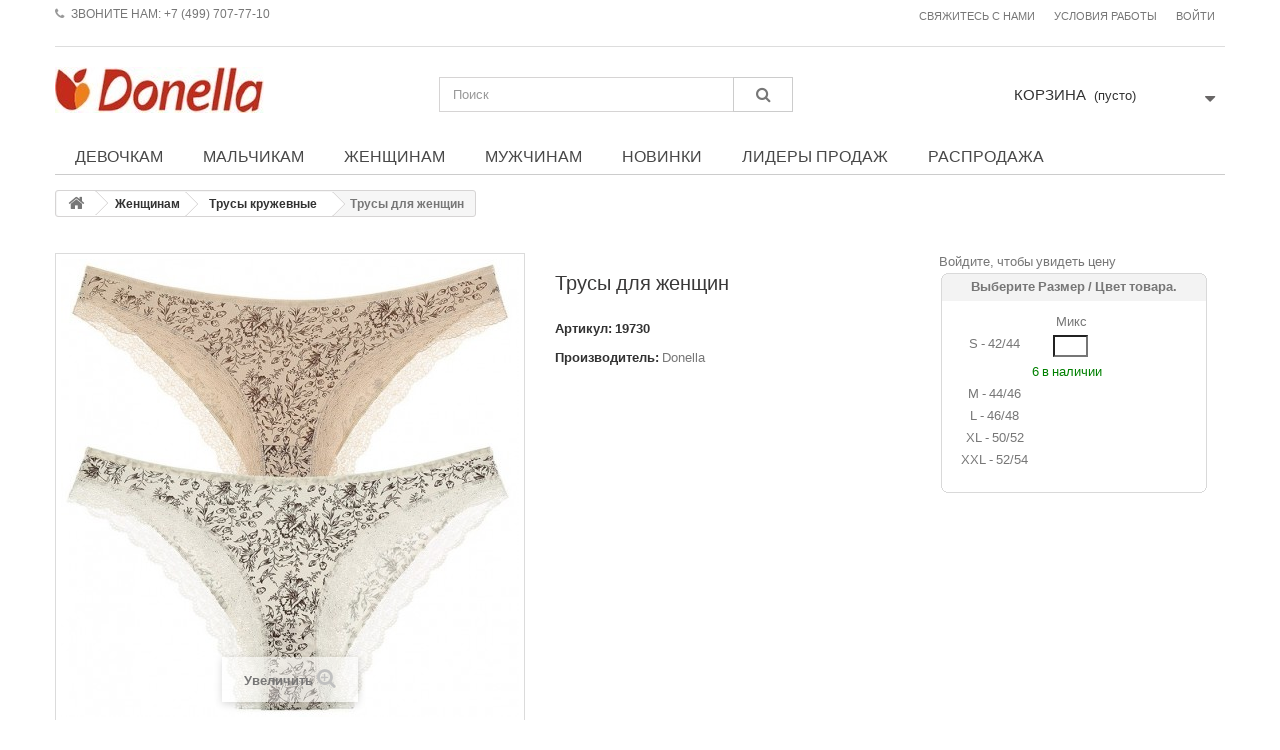

--- FILE ---
content_type: text/html; charset=utf-8
request_url: https://donella.com.ru/3591-trusy-dlya-zhensshin.html
body_size: 9519
content:
<!DOCTYPE HTML> <!--[if lt IE 7]><html class="no-js lt-ie9 lt-ie8 lt-ie7 " lang="ru"><![endif]--> <!--[if IE 7]><html class="no-js lt-ie9 lt-ie8 ie7" lang="ru"><![endif]--> <!--[if IE 8]><html class="no-js lt-ie9 ie8" lang="ru"><![endif]--> <!--[if gt IE 8]><html class="no-js ie9" lang="ru"><![endif]--><html lang="ru"><head><meta charset="utf-8" /><title>Трусы для женщин - Donella Россия</title><meta name="description" content="Купите женские майки оптом недорого! трусы оптом садовод.трусы колготки оптом.мужские женские трусы оптом.оптом носки трусы колготки.купить трусы оптом недорого.трусы оптом иваново.трусы донелла оптом.трусы турция оптом.купить дешевые трусы оптом" /><meta name="keywords" content="оптом носки трусы колготки,трусы женские иваново оптом,большие трусы оптом,опт трусы мужские семейные,трикотаж оптом трусы" /><meta name="generator" content="PrestaShop" /><meta name="robots" content="index,follow" /><meta name="viewport" content="width=device-width, minimum-scale=0.25, maximum-scale=1.6, initial-scale=1.0" /><meta name="apple-mobile-web-app-capable" content="yes" /><link rel="icon" type="image/vnd.microsoft.icon" href="/img/favicon.ico?1741768306" /><link rel="shortcut icon" type="image/x-icon" href="/img/favicon.ico?1741768306" /><link rel="stylesheet" href="/themes/minimal_16_theme/css/global.css" type="text/css" media="all" /><link rel="stylesheet" href="/themes/minimal_16_theme/css/autoload/highdpi.css" type="text/css" media="all" /><link rel="stylesheet" href="/themes/minimal_16_theme/css/autoload/responsive-tables.css" type="text/css" media="all" /><link rel="stylesheet" href="/themes/minimal_16_theme/css/autoload/uniform.default.css" type="text/css" media="all" /><link rel="stylesheet" href="/themes/minimal_16_theme/css/product.css" type="text/css" media="all" /><link rel="stylesheet" href="/themes/minimal_16_theme/css/print.css" type="text/css" media="print" /><link rel="stylesheet" href="/js/jquery/plugins/fancybox/jquery.fancybox.css" type="text/css" media="all" /><link rel="stylesheet" href="/js/jquery/plugins/bxslider/jquery.bxslider.css" type="text/css" media="all" /><link rel="stylesheet" href="/modules/socialsharing/css/socialsharing.css" type="text/css" media="all" /><link rel="stylesheet" href="/themes/minimal_16_theme/css/modules/blockcontact/blockcontact.css" type="text/css" media="all" /><link rel="stylesheet" href="/themes/minimal_16_theme/css/modules/blocksearch/blocksearch.css" type="text/css" media="all" /><link rel="stylesheet" href="/js/jquery/plugins/autocomplete/jquery.autocomplete.css" type="text/css" media="all" /><link rel="stylesheet" href="/themes/minimal_16_theme/css/product_list.css" type="text/css" media="all" /><link rel="stylesheet" href="/themes/minimal_16_theme/css/modules/blockuserinfo/blockuserinfo.css" type="text/css" media="all" /><link rel="stylesheet" href="/modules/themeconfigurator/css/hooks.css" type="text/css" media="all" /><link rel="stylesheet" href="/themes/minimal_16_theme/css/modules/blocktopmenu/css/blocktopmenu.css" type="text/css" media="all" /><link rel="stylesheet" href="/themes/minimal_16_theme/css/modules/blocktopmenu/css/superfish-modified.css" type="text/css" media="all" /><link rel="stylesheet" href="/themes/minimal_16_theme/css/modules/mailalerts/mailalerts.css" type="text/css" media="all" /><link rel="stylesheet" href="/modules/yandexmodule/views/css/main.css" type="text/css" media="all" /><link rel="stylesheet" href="/modules/attributegrid/css/ag.css" type="text/css" media="all" /><link rel="stylesheet" href="/themes/minimal_16_theme/css/modules/blockcart/blockcart.css" type="text/css" media="all" /><meta property="og:type" content="product" /><meta property="og:url" content="https://donella.com.ru/3591-trusy-dlya-zhensshin.html" /><meta property="og:title" content="Трусы для женщин - Donella Россия" /><meta property="og:site_name" content="Donella Россия" /><meta property="og:description" content="Купите женские майки оптом недорого! трусы оптом садовод.трусы колготки оптом.мужские женские трусы оптом.оптом носки трусы колготки.купить трусы оптом недорого.трусы оптом иваново.трусы донелла оптом.трусы турция оптом.купить дешевые трусы оптом" /><meta property="og:image" content="https://donella.com.ru/4207-large_default/trusy-dlya-zhensshin.jpg" /><meta property="product:pretax_price:amount" content="721.5" /><meta property="product:pretax_price:currency" content="RUB" /><meta property="product:price:amount" content="721.5" /><meta property="product:price:currency" content="RUB" /><link rel="alternate" type="application/rss+xml" title="Трусы для женщин - Donella Россия" href="https://donella.com.ru/modules/feeder/rss.php?id_category=33&amp;orderby=reference&amp;orderway=desc" />  
<script type="text/javascript" src="/modules/eicaptcha//views/js/eicaptcha-modules.js"></script> <link rel="stylesheet" href="https://fonts.googleapis.com/css?family=Open+Sans:300,600" type="text/css" media="all" /> <!--[if IE 8]> 
<script src="https://oss.maxcdn.com/libs/html5shiv/3.7.0/html5shiv.js"></script> 
<script src="https://oss.maxcdn.com/libs/respond.js/1.3.0/respond.min.js"></script> <![endif]--></head><body id="product" class="product product-3591 product-trusy-dlya-zhensshin category-33 category-trusy-kruzhevnye hide-left-column hide-right-column lang_ru"><div id="page"><div class="header-container"> <header id="header"><div class="banner"><div class="container"><div class="row"></div></div></div><div class="nav"><div class="container"><div class="row"> <nav>﻿<div class="header_user_info"> <a class="login" href="https://donella.com.ru/my-account" rel="nofollow" title="Войти в учетную запись"> Войти </a></div><div class="header_user_info"><p><a href="http://donella.com.ru/content/2-conditions"> Условия работы</a></p></div><div id="contact-link"> <a href="https://donella.com.ru/contact-us" title="Свяжитесь с нами">Свяжитесь с нами</a></div> <span class="shop-phone"> <i class="icon-phone"></i>Звоните нам: <strong>+7 (499) 707-77-10</strong> </span></nav></div></div></div><div><div class="container"><div class="row"><div id="header_logo"> <a href="http://donella.com.ru/" title="Donella Россия"> <img class="logo img-responsive" src="https://donella.com.ru/img/donella-logo-1610449414.jpg" alt="Donella Россия" width="209" height="46"/> </a></div><div id="search_block_top" class="col-sm-4 clearfix"><form id="searchbox" method="get" action="https://donella.com.ru/search" > <input type="hidden" name="controller" value="search" /> <input type="hidden" name="orderby" value="position" /> <input type="hidden" name="orderway" value="desc" /> <input class="search_query form-control" type="text" id="search_query_top" name="search_query" placeholder="Поиск" value="" /> <button type="submit" name="submit_search" class="btn btn-default button-search"> <span>Поиск</span> </button></form></div><div class="col-sm-4 clearfix header_user_catalog"><div class="shopping_cart"> <a href="https://donella.com.ru/quick-order" title="Просмотр корзины" rel="nofollow"> <b>Корзина</b> <span class="ajax_cart_quantity unvisible">0</span> <span class="ajax_cart_product_txt unvisible">товар</span> <span class="ajax_cart_product_txt_s unvisible">Товары</span> <span class="ajax_cart_total unvisible"> </span> <span class="ajax_cart_no_product">(пусто)</span> </a></div></div><div id="block_top_menu" class="sf-contener clearfix col-lg-12"><div class="cat-title">Категории</div><ul class="sf-menu clearfix menu-content"><li><a href="https://donella.com.ru/16-devochkam" title="Девочкам">Девочкам</a><ul><li><a href="https://donella.com.ru/22-trusy" title="Трусы">Трусы</a></li><li><a href="https://donella.com.ru/35-trusy-podrostkovye" title="Трусы подростковые">Трусы подростковые</a></li><li><a href="https://donella.com.ru/23-trusy-shorty" title="Трусы шорты">Трусы шорты</a></li><li><a href="https://donella.com.ru/20-majki" title="Майки">Майки</a></li><li><a href="https://donella.com.ru/24-topy" title="Топы">Топы</a></li><li><a href="https://donella.com.ru/40-domashnyaya-odezhda" title="Домашняя одежда">Домашняя одежда</a></li><li><a href="https://donella.com.ru/42-komplekty" title="Комплекты">Комплекты</a></li></ul></li><li><a href="https://donella.com.ru/45-malchikam" title="Мальчикам">Мальчикам</a><ul><li><a href="https://donella.com.ru/26-trusy" title="Трусы">Трусы</a></li><li><a href="https://donella.com.ru/27-boksery" title="Боксеры">Боксеры</a></li><li><a href="https://donella.com.ru/21-majki" title="Майки">Майки</a></li><li><a href="https://donella.com.ru/41-komplekty" title="Комплекты">Комплекты</a></li><li><a href="https://donella.com.ru/46-domashnyaya-odezhda" title="Домашняя одежда">Домашняя одежда</a></li></ul></li><li><a href="https://donella.com.ru/15-zhensshinam" title="Женщинам">Женщинам</a><ul><li><a href="https://donella.com.ru/18-trusy-molodezhnye" title="Трусы молодежные">Трусы молодежные</a></li><li><a href="https://donella.com.ru/32-trusy-srednij-bok" title="Трусы средний бок">Трусы средний бок</a></li><li><a href="https://donella.com.ru/25-trusy-vysokij-bok" title="Трусы высокий бок">Трусы высокий бок</a></li><li><a href="https://donella.com.ru/33-trusy-kruzhevnye" title="Трусы кружевные">Трусы кружевные</a></li><li><a href="https://donella.com.ru/30-stringi" title="Стринги">Стринги</a></li><li><a href="https://donella.com.ru/34-majki" title="Майки">Майки</a></li><li><a href="https://donella.com.ru/36-trusy-nedelki" title="Трусы недельки">Трусы недельки</a></li><li><a href="https://donella.com.ru/38-trusy-braziliana" title="Трусы бразилиана">Трусы бразилиана</a></li><li><a href="https://donella.com.ru/39-trusy-shorty" title="Трусы шорты">Трусы шорты</a></li><li><a href="https://donella.com.ru/5556-domashnyaya-odezhda" title="Домашняя одежда">Домашняя одежда</a></li><li><a href="https://donella.com.ru/5562-noski" title="Носки">Носки</a></li></ul></li><li><a href="https://donella.com.ru/29-muzhchinam" title="Мужчинам">Мужчинам</a></li><li><a href="http://donella.com.ru/new-products" title="Новинки">Новинки</a></li><li><a href="http://donella.com.ru/best-sales" title="Лидеры продаж">Лидеры продаж</a></li><li><a href="http://donella.com.ru/prices-drop" title="Распродажа">Распродажа</a></li></ul></div></div></div></div> </header></div><div class="columns-container"><div id="columns" class="container"><div class="breadcrumb clearfix"> <a class="home" href="http://donella.com.ru/" title="На главную"><i class="icon-home"></i></a> <span class="navigation-pipe" >&gt;</span> <a href="https://donella.com.ru/15-zhensshinam" title="Женщинам" data-gg="">Женщинам</a><span class="navigation-pipe">></span><a href="https://donella.com.ru/33-trusy-kruzhevnye" title="Трусы кружевные" data-gg="">Трусы кружевные</a><span class="navigation-pipe">></span>Трусы для женщин</div><div class="row"><div id="top_column" class="center_column col-xs-12 col-sm-12"></div></div><div class="row"><div id="center_column" class="center_column col-xs-12 col-sm-12"><div class="primary_block row" itemscope itemtype="http://schema.org/Product"><div class="container"><div class="top-hr"></div></div><div class="pb-left-column col-xs-12 col-sm-4 col-md-5"><div id="image-block" class="clearfix"> <span class="discount">Цена снижена!</span> <span id="view_full_size"> <img id="bigpic" itemprop="image" src="https://donella.com.ru/4207-large_default/trusy-dlya-zhensshin.jpg" title="Трусы для женщин" alt="Трусы для женщин" width="458" height="458"/> <span class="span_link no-print">Увеличить</span> </span></div><div id="views_block" class="clearfix hidden"><div id="thumbs_list"><ul id="thumbs_list_frame"><li id="thumbnail_4207" class="last"> <a href="https://donella.com.ru/4207-thickbox_default/trusy-dlya-zhensshin.jpg" data-fancybox-group="other-views" class="fancybox shown" title="Трусы для женщин"> <img class="img-responsive" id="thumb_4207" src="https://donella.com.ru/4207-cart_default/trusy-dlya-zhensshin.jpg" alt="Трусы для женщин" title="Трусы для женщин" height="80" width="80" itemprop="image" /> </a></li></ul></div></div></div><div class="pb-center-column col-xs-12 col-sm-4"><h1 itemprop="name">Трусы для женщин</h1><p id="product_reference"> <label>Артикул: </label> <span class="editable" itemprop="sku"></span></p><p id="manufacturer" > <label>Производитель: </label> <a href="https://donella.com.ru/manufacturers/2_donella"> Donella </a></p><p id="availability_statut" style="display: none;"> <span id="availability_value"></span></p><p class="warning_inline" id="last_quantities" style="display: none" >Внимание: ограниченное количество товара в наличии!</p><p id="availability_date" style="display: none;"> <span id="availability_date_label">Будет доступен:</span> <span id="availability_date_value"></span></p><div id="oosHook" style="display: none;"><p class="form-group"> <input type="text" id="oos_customer_email" name="customer_email" size="20" value="укажите@ваш.адрес" class="mailalerts_oos_email form-control" /></p> <a href="#" title="Сообщите мне, когда товар появится в продаже" id="mailalert_link" rel="nofollow">Сообщите мне, когда товар появится в продаже</a> <span id="oos_customer_email_result" style="display:none; display: block;"></span></div><div class="addthis_sharing_toolbox"></div>  </div><div class="pb-right-column col-xs-12 col-sm-4 col-md-3"> Войдите, чтобы увидеть цену<div id="ag_container" >  <form name="ag_grid"><table width="100%" border="0"><tr><td align="left" valign="top" width="100%"><div id="ag_box"> <b class="xtop"><b class="xb1"></b><b class="xb2 xbtop"></b><b class="xb3 xbtop"></b><b class="xb4 xbtop"></b></b><div class="ag_header"> Выберите &#1056;&#1072;&#1079;&#1084;&#1077;&#1088; / &#1062;&#1074;&#1077;&#1090; товара.</div><div class="ag_content"><table cellpadding="6" cellpadding="6" border="0"><tr><td colspan="2"></td><td align="center" > &nbsp;<b>&#1052;&#1080;&#1082;&#1089;</b></td></tr><tr><td align="left"></td><td align="left" > &nbsp;<b>S - 42/44</b></td><td align="center" valign="center" nowrap><div id="ag_421_420_container" class="ag_attribute_container"><input onkeyup="ag_oos_check(this,421,420,$('#ag_additional').val())" type="text" name="ag_421_420" id="ag_421_420" class="ag_attribute_selected ag_attribute_selected_text" /></div><div id="price_change_421_420" class="ag_price_change"></div><div id="ag_in_stock_421_420" class="ag_in_stock"></div></td></tr><tr><td align="left"></td><td align="left" > &nbsp;<b>M - 44/46</b></td><td align="center" valign="center" nowrap><div id="ag_421_431_container" class="ag_attribute_container"><input onkeyup="ag_oos_check(this,421,431,$('#ag_additional').val())" type="text" name="ag_421_431" id="ag_421_431" class="ag_attribute_selected ag_attribute_selected_text" /></div><div id="price_change_421_431" class="ag_price_change"></div><div id="ag_in_stock_421_431" class="ag_in_stock"></div></td></tr><tr><td align="left"></td><td align="left" > &nbsp;<b>L - 46/48</b></td><td align="center" valign="center" nowrap><div id="ag_421_438_container" class="ag_attribute_container"><input onkeyup="ag_oos_check(this,421,438,$('#ag_additional').val())" type="text" name="ag_421_438" id="ag_421_438" class="ag_attribute_selected ag_attribute_selected_text" /></div><div id="price_change_421_438" class="ag_price_change"></div><div id="ag_in_stock_421_438" class="ag_in_stock"></div></td></tr><tr><td align="left"></td><td align="left" > &nbsp;<b>XL - 50/52</b></td><td align="center" valign="center" nowrap><div id="ag_421_444_container" class="ag_attribute_container"><input onkeyup="ag_oos_check(this,421,444,$('#ag_additional').val())" type="text" name="ag_421_444" id="ag_421_444" class="ag_attribute_selected ag_attribute_selected_text" /></div><div id="price_change_421_444" class="ag_price_change"></div><div id="ag_in_stock_421_444" class="ag_in_stock"></div></td></tr><tr><td align="left"></td><td align="left" > &nbsp;<b>XXL - 52/54</b></td><td align="center" valign="center" nowrap><div id="ag_421_451_container" class="ag_attribute_container"><input onkeyup="ag_oos_check(this,421,451,$('#ag_additional').val())" type="text" name="ag_421_451" id="ag_421_451" class="ag_attribute_selected ag_attribute_selected_text" /></div><div id="price_change_421_451" class="ag_price_change"></div><div id="ag_in_stock_421_451" class="ag_in_stock"></div></td></tr><tr><td align="center" colspan="3">  <table><tr><td align="center" colspan="2"> <img id="ag_loading" style="display:none" src="/modules/attributegrid//img/loading.gif" alt="Пожалуйста, подождите" title="Пожалуйста, подождите" /></td></tr><tr><td align="center"></td><td align="center"><div class="box-info-product no-print"> <button id="ag_bottom_add_to_cart" style="display: none;" type="button" name="Submit" class="exclusive" onclick="ag_add_to_cart()"> <span>В корзину</span> </button></div></td></tr></table></td></tr></table></div> <b class="xbottom"><b class="xb4 xbbot"></b><b class="xb3 xbbot"></b><b class="xb2 xbbot"></b><b class="xb1"></b></b></div></td></tr></table></form></div>  </div><div style="visibility: hidden"><form id="buy_block" action="https://donella.com.ru/cart" method="post"><p class="hidden"> <input type="hidden" name="token" value="97299b55fc5479a4a8e98361610e9528" /> <input type="hidden" name="id_product" value="3591" id="product_page_product_id" /> <input type="hidden" name="add" value="1" /> <input type="hidden" name="id_product_attribute" id="idCombination" value="" /></p><div class="box-info-product"><div class="content_prices clearfix"> Войдите, чтобы увидеть цену<div class="clear"></div></div><div class="product_attributes clearfix"><p id="minimal_quantity_wanted_p" style="display: none;"> Данный товар отпускается индивидуально. Вы должны выбрать <b id="minimal_quantity_label">1</b> Количество этого товара</p><div id="attributes"><div class="clearfix"></div><fieldset class="attribute_fieldset"> <label class="attribute_label" >Цвет :&nbsp;</label><div class="attribute_list"><ul><li> <input type="radio" class="attribute_radio" name="group_8" value="421" checked="checked" /> <span>Микс</span></li></ul></div></fieldset><fieldset class="attribute_fieldset"> <label class="attribute_label" >Размер :&nbsp;</label><div class="attribute_list"><ul><li> <input type="radio" class="attribute_radio" name="group_9" value="420" checked="checked" /> <span>S - 42/44</span></li></ul></div></fieldset></div></div><div class="box-cart-bottom"><div class="unvisible"><p id="add_to_cart" class="buttons_bottom_block no-print"> <button type="submit" name="Submit" class="exclusive"> <span>В корзину</span> </button></div> <strong></strong></div></div></form></div></div> <section class="page-product-box"><table class="table-data-sheet"><tr class="odd"><td>СОСТАВ</td><td>95% ХЛОПОК 5% ЭЛАСТАН</td></tr><tr class="even"><td>УПАКОВКА</td><td>ЦЕНА УКАЗАНА ЗА УПАКОВКУ, 10 ШТ. В УПАКОВКЕ</td></tr></table> </section> <section class="page-product-box"> </section></div></div></div></div><div class="footer-container"><footer id="footer" class="container"><div class="row"><hr style="border-top:1px solid;" /><p style="text-align:center;"><a href="http://donella.com.ru/contact-us"><br />СВЯЖИТЕСЬ С НАМИ</a>&nbsp; &nbsp; &nbsp;<a href="http://donella.com.ru/content/2-conditions">УСЛОВИЯ РАБОТЫ</a>&nbsp; &nbsp; &nbsp;<a href="http://donella.com.ru/content/4-about-us">О КОМПАНИИ</a>&nbsp; &nbsp; &nbsp;<a href="http://donella.com.ru/content/5-tablica-razmerov">ТАБЛИЦА РАЗМЕРОВ</a>&nbsp; &nbsp; &nbsp;<a href="http://donella.com.ru/sitemap">КАРТА САЙТА<br /></a>D.DONELLA@MAIL.RU&nbsp; &nbsp; &nbsp;+7 499 707 77 10&nbsp; &nbsp; WHATSAPP&amp;TELEGRAM +7 977 497 47 01 Г. МОСКВА, 1-Й ГРАЙВОРОНОВСКИЙ ПРОЕЗД, Д.20 С.35&nbsp; &nbsp; &nbsp;<a href="http://donella.com.ru/sitemap">Р</a>ЕЖИМ РАБОТЫ ПН-ПТ&nbsp;09:00-18:00<br />2015-2023 DONELLA РОССИЯ. ВСЕ ПРАВА ЗАЩИЩЕНЫ, ЛЮБОЕ КОПИРОВАНИЕ И ПОСПРОИЗВЕДЕНИЕ БЕЗ РАЗРЕШЕНИЯ ЗАПРЕЩЕНО.</p></footer></div></div><div>    <noscript><div><img src="https://mc.yandex.ru/watch/48564644" style="position:absolute; left:-9999px;" alt="" /></div></noscript>   </div>
<script type="text/javascript">/* <![CDATA[ */;var CUSTOMIZE_TEXTFIELD=1;var FancyboxI18nClose='Закрыть';var FancyboxI18nNext='Вперед';var FancyboxI18nPrev='Назад';var PS_CATALOG_MODE=true;var ajax_allowed=true;var ajaxsearch=true;var allowBuyWhenOutOfStock=false;var attribute_anchor_separator='-';var attributesCombinations=[{"id_attribute":"421","id_attribute_group":"8","attribute":"miks","group":"cvet"},{"id_attribute":"420","id_attribute_group":"9","attribute":"s_42_44","group":"razmer"},{"id_attribute":"431","id_attribute_group":"9","attribute":"m_44_46","group":"razmer"},{"id_attribute":"438","id_attribute_group":"9","attribute":"l_46_48","group":"razmer"},{"id_attribute":"444","id_attribute_group":"9","attribute":"xl_50_52","group":"razmer"},{"id_attribute":"451","id_attribute_group":"9","attribute":"xxl_52_54","group":"razmer"}];var availableLaterValue='';var availableNowValue='';var baseDir='https://donella.com.ru/';var baseUri='https://donella.com.ru/';var blocksearch_type='top';var combinationImages={"13666":[{"id_image":"4207","id_product_attribute":"13666","legend":"\u0422\u0440\u0443\u0441\u044b \u0434\u043b\u044f \u0436\u0435\u043d\u0449\u0438\u043d"}],"13668":[{"id_image":"4207","id_product_attribute":"13668","legend":"\u0422\u0440\u0443\u0441\u044b \u0434\u043b\u044f \u0436\u0435\u043d\u0449\u0438\u043d"}],"13670":[{"id_image":"4207","id_product_attribute":"13670","legend":"\u0422\u0440\u0443\u0441\u044b \u0434\u043b\u044f \u0436\u0435\u043d\u0449\u0438\u043d"}],"13667":[{"id_image":"4207","id_product_attribute":"13667","legend":"\u0422\u0440\u0443\u0441\u044b \u0434\u043b\u044f \u0436\u0435\u043d\u0449\u0438\u043d"}],"13669":[{"id_image":"4207","id_product_attribute":"13669","legend":"\u0422\u0440\u0443\u0441\u044b \u0434\u043b\u044f \u0436\u0435\u043d\u0449\u0438\u043d"}]};var combinations={"13667":{"attributes_values":{"8":"\u041c\u0438\u043a\u0441","9":"M - 44\/46"},"attributes":[421,431],"price":1160,"specific_price":{"id_specific_price":"163","id_specific_price_rule":"0","id_cart":"0","id_product":"3591","id_shop":"0","id_shop_group":"0","id_currency":"0","id_country":"0","id_group":"0","id_customer":"0","id_product_attribute":"0","price":"-1.000000","from_quantity":"1","reduction":"0.350000","reduction_tax":"1","reduction_type":"percentage","from":"0000-00-00 00:00:00","to":"0000-00-00 00:00:00","score":"32"},"ecotax":0,"weight":0,"quantity":0,"reference":"19730","unit_impact":0,"minimal_quantity":"1","available_date":"2023-09-01","date_formatted":"2023-09-01","id_image":4207,"list":"'421','431'"},"13666":{"attributes_values":{"8":"\u041c\u0438\u043a\u0441","9":"S - 42\/44"},"attributes":[421,420],"price":1110,"specific_price":{"id_specific_price":"163","id_specific_price_rule":"0","id_cart":"0","id_product":"3591","id_shop":"0","id_shop_group":"0","id_currency":"0","id_country":"0","id_group":"0","id_customer":"0","id_product_attribute":"0","price":"-1.000000","from_quantity":"1","reduction":"0.350000","reduction_tax":"1","reduction_type":"percentage","from":"0000-00-00 00:00:00","to":"0000-00-00 00:00:00","score":"32"},"ecotax":0,"weight":0,"quantity":6,"reference":"19730","unit_impact":0,"minimal_quantity":"1","available_date":"2023-09-01","date_formatted":"2023-09-01","id_image":4207,"list":"'421','420'"},"13670":{"attributes_values":{"8":"\u041c\u0438\u043a\u0441","9":"XXL - 52\/54"},"attributes":[421,451],"price":1310,"specific_price":{"id_specific_price":"163","id_specific_price_rule":"0","id_cart":"0","id_product":"3591","id_shop":"0","id_shop_group":"0","id_currency":"0","id_country":"0","id_group":"0","id_customer":"0","id_product_attribute":"0","price":"-1.000000","from_quantity":"1","reduction":"0.350000","reduction_tax":"1","reduction_type":"percentage","from":"0000-00-00 00:00:00","to":"0000-00-00 00:00:00","score":"32"},"ecotax":0,"weight":0,"quantity":0,"reference":"19730","unit_impact":0,"minimal_quantity":"1","available_date":"2023-09-01","date_formatted":"2023-09-01","id_image":4207,"list":"'421','451'"},"13669":{"attributes_values":{"8":"\u041c\u0438\u043a\u0441","9":"XL - 50\/52"},"attributes":[421,444],"price":1260,"specific_price":{"id_specific_price":"163","id_specific_price_rule":"0","id_cart":"0","id_product":"3591","id_shop":"0","id_shop_group":"0","id_currency":"0","id_country":"0","id_group":"0","id_customer":"0","id_product_attribute":"0","price":"-1.000000","from_quantity":"1","reduction":"0.350000","reduction_tax":"1","reduction_type":"percentage","from":"0000-00-00 00:00:00","to":"0000-00-00 00:00:00","score":"32"},"ecotax":0,"weight":0,"quantity":0,"reference":"19730","unit_impact":0,"minimal_quantity":"1","available_date":"2023-09-01","date_formatted":"2023-09-01","id_image":4207,"list":"'421','444'"},"13668":{"attributes_values":{"8":"\u041c\u0438\u043a\u0441","9":"L - 46\/48"},"attributes":[421,438],"price":1210,"specific_price":{"id_specific_price":"163","id_specific_price_rule":"0","id_cart":"0","id_product":"3591","id_shop":"0","id_shop_group":"0","id_currency":"0","id_country":"0","id_group":"0","id_customer":"0","id_product_attribute":"0","price":"-1.000000","from_quantity":"1","reduction":"0.350000","reduction_tax":"1","reduction_type":"percentage","from":"0000-00-00 00:00:00","to":"0000-00-00 00:00:00","score":"32"},"ecotax":0,"weight":0,"quantity":0,"reference":"19730","unit_impact":0,"minimal_quantity":"1","available_date":"2023-09-01","date_formatted":"2023-09-01","id_image":4207,"list":"'421','438'"}};var combinationsFromController={"13667":{"attributes_values":{"8":"\u041c\u0438\u043a\u0441","9":"M - 44\/46"},"attributes":[421,431],"price":1160,"specific_price":{"id_specific_price":"163","id_specific_price_rule":"0","id_cart":"0","id_product":"3591","id_shop":"0","id_shop_group":"0","id_currency":"0","id_country":"0","id_group":"0","id_customer":"0","id_product_attribute":"0","price":"-1.000000","from_quantity":"1","reduction":"0.350000","reduction_tax":"1","reduction_type":"percentage","from":"0000-00-00 00:00:00","to":"0000-00-00 00:00:00","score":"32"},"ecotax":0,"weight":0,"quantity":0,"reference":"19730","unit_impact":0,"minimal_quantity":"1","available_date":"2023-09-01","date_formatted":"2023-09-01","id_image":4207,"list":"'421','431'"},"13666":{"attributes_values":{"8":"\u041c\u0438\u043a\u0441","9":"S - 42\/44"},"attributes":[421,420],"price":1110,"specific_price":{"id_specific_price":"163","id_specific_price_rule":"0","id_cart":"0","id_product":"3591","id_shop":"0","id_shop_group":"0","id_currency":"0","id_country":"0","id_group":"0","id_customer":"0","id_product_attribute":"0","price":"-1.000000","from_quantity":"1","reduction":"0.350000","reduction_tax":"1","reduction_type":"percentage","from":"0000-00-00 00:00:00","to":"0000-00-00 00:00:00","score":"32"},"ecotax":0,"weight":0,"quantity":6,"reference":"19730","unit_impact":0,"minimal_quantity":"1","available_date":"2023-09-01","date_formatted":"2023-09-01","id_image":4207,"list":"'421','420'"},"13670":{"attributes_values":{"8":"\u041c\u0438\u043a\u0441","9":"XXL - 52\/54"},"attributes":[421,451],"price":1310,"specific_price":{"id_specific_price":"163","id_specific_price_rule":"0","id_cart":"0","id_product":"3591","id_shop":"0","id_shop_group":"0","id_currency":"0","id_country":"0","id_group":"0","id_customer":"0","id_product_attribute":"0","price":"-1.000000","from_quantity":"1","reduction":"0.350000","reduction_tax":"1","reduction_type":"percentage","from":"0000-00-00 00:00:00","to":"0000-00-00 00:00:00","score":"32"},"ecotax":0,"weight":0,"quantity":0,"reference":"19730","unit_impact":0,"minimal_quantity":"1","available_date":"2023-09-01","date_formatted":"2023-09-01","id_image":4207,"list":"'421','451'"},"13669":{"attributes_values":{"8":"\u041c\u0438\u043a\u0441","9":"XL - 50\/52"},"attributes":[421,444],"price":1260,"specific_price":{"id_specific_price":"163","id_specific_price_rule":"0","id_cart":"0","id_product":"3591","id_shop":"0","id_shop_group":"0","id_currency":"0","id_country":"0","id_group":"0","id_customer":"0","id_product_attribute":"0","price":"-1.000000","from_quantity":"1","reduction":"0.350000","reduction_tax":"1","reduction_type":"percentage","from":"0000-00-00 00:00:00","to":"0000-00-00 00:00:00","score":"32"},"ecotax":0,"weight":0,"quantity":0,"reference":"19730","unit_impact":0,"minimal_quantity":"1","available_date":"2023-09-01","date_formatted":"2023-09-01","id_image":4207,"list":"'421','444'"},"13668":{"attributes_values":{"8":"\u041c\u0438\u043a\u0441","9":"L - 46\/48"},"attributes":[421,438],"price":1210,"specific_price":{"id_specific_price":"163","id_specific_price_rule":"0","id_cart":"0","id_product":"3591","id_shop":"0","id_shop_group":"0","id_currency":"0","id_country":"0","id_group":"0","id_customer":"0","id_product_attribute":"0","price":"-1.000000","from_quantity":"1","reduction":"0.350000","reduction_tax":"1","reduction_type":"percentage","from":"0000-00-00 00:00:00","to":"0000-00-00 00:00:00","score":"32"},"ecotax":0,"weight":0,"quantity":0,"reference":"19730","unit_impact":0,"minimal_quantity":"1","available_date":"2023-09-01","date_formatted":"2023-09-01","id_image":4207,"list":"'421','438'"}};var contentOnly=false;var currencyBlank=1;var currencyFormat=2;var currencyRate=1;var currencySign='₽';var currentDate='2026-01-19 12:47:20';var customizationFields=false;var customizationIdMessage='Модификация №';var default_eco_tax=0;var delete_txt='Удалить';var displayDiscountPrice='1';var displayPrice=0;var doesntExist='Данная модификация отсутствует. Пожалуйста, выберите другую.';var doesntExistNoMore='Скоро в продаже';var doesntExistNoMoreBut='с такими свойствами. Выберите товар с другими свойствами.';var ecotaxTax_rate=0;var fieldRequired='Пожалуйста заполните все требуемые поля, затем сохраните модификацию.';var freeProductTranslation='Бесплатно!';var freeShippingTranslation='Бесплатная доставка!';var group_reduction=0;var idDefaultImage=4207;var id_lang=1;var id_product=3591;var img_dir='https://donella.com.ru/themes/minimal_16_theme/img/';var img_prod_dir='https://donella.com.ru/img/p/';var img_ps_dir='https://donella.com.ru/img/';var instantsearch=true;var isGuest=0;var isLogged=0;var jqZoomEnabled=false;var mailalerts_already='У Вас уже есть оповещение для этого товара';var mailalerts_invalid='Ваш адрес электронной почты недействителен';var mailalerts_placeholder='укажите@ваш.адрес';var mailalerts_registered='Запрос на уведомление сохранен';var mailalerts_url_add='https://donella.com.ru/module/mailalerts/actions?process=add';var mailalerts_url_check='https://donella.com.ru/module/mailalerts/actions?process=check';var maxQuantityToAllowDisplayOfLastQuantityMessage=0;var minimalQuantity=1;var noTaxForThisProduct=true;var oosHookJsCodeFunctions=[];var page_name='product';var priceDisplayMethod=0;var priceDisplayPrecision=0;var productAvailableForOrder=true;var productBasePriceTaxExcl=1110;var productBasePriceTaxExcluded=0;var productBasePriceTaxIncl=1110;var productHasAttributes=true;var productPrice=721.5;var productPriceTaxExcluded=0;var productPriceWithoutReduction=1110;var productReference='19730';var productShowPrice=false;var productUnitPriceRatio=0;var product_specific_price={"id_specific_price":"163","id_specific_price_rule":"0","id_cart":"0","id_product":"3591","id_shop":"0","id_shop_group":"0","id_currency":"0","id_country":"0","id_group":"0","id_customer":"0","id_product_attribute":"0","price":"-1.000000","from_quantity":"1","reduction":"0.350000","reduction_tax":"1","reduction_type":"percentage","from":"0000-00-00 00:00:00","to":"0000-00-00 00:00:00","score":"32"};var quantitiesDisplayAllowed=true;var quantityAvailable=6;var quickView=false;var reduction_percent=35;var reduction_price=0;var removingLinkText='удалить товар из корзины';var roundMode=0;var search_url='https://donella.com.ru/search';var sharing_img='https://donella.com.ru/4207/trusy-dlya-zhensshin.jpg';var sharing_name='Трусы для женщин';var sharing_url='https://donella.com.ru/3591-trusy-dlya-zhensshin.html';var specific_currency=false;var specific_price=-1;var static_token='97299b55fc5479a4a8e98361610e9528';var stock_management=1;var taxRate=0;var token='97299b55fc5479a4a8e98361610e9528';var upToTxt='До';var uploading_in_progress='Пожалуйста подождите...';var usingSecureMode=true;/* ]]> */</script> <script type="text/javascript" src="/js/jquery/jquery-1.11.0.min.js"></script> <script type="text/javascript" src="/js/jquery/jquery-migrate-1.2.1.min.js"></script> <script type="text/javascript" src="/js/jquery/plugins/jquery.easing.js"></script> <script type="text/javascript" src="/js/tools.js"></script> <script type="text/javascript" src="/themes/minimal_16_theme/js/global.js"></script> <script type="text/javascript" src="/themes/minimal_16_theme/js/autoload/10-bootstrap.min.js"></script> <script type="text/javascript" src="/themes/minimal_16_theme/js/autoload/15-jquery.total-storage.min.js"></script> <script type="text/javascript" src="/themes/minimal_16_theme/js/autoload/15-jquery.uniform-modified.js"></script> <script type="text/javascript" src="/js/jquery/plugins/fancybox/jquery.fancybox.js"></script> <script type="text/javascript" src="/js/jquery/plugins/jquery.idTabs.js"></script> <script type="text/javascript" src="/js/jquery/plugins/jquery.scrollTo.js"></script> <script type="text/javascript" src="/js/jquery/plugins/jquery.serialScroll.js"></script> <script type="text/javascript" src="/js/jquery/plugins/bxslider/jquery.bxslider.js"></script> <script type="text/javascript" src="/themes/minimal_16_theme/js/product.js"></script> <script type="text/javascript" src="/modules/socialsharing/js/socialsharing.js"></script> <script type="text/javascript" src="/js/jquery/plugins/autocomplete/jquery.autocomplete.js"></script> <script type="text/javascript" src="/themes/minimal_16_theme/js/modules/blocksearch/blocksearch.js"></script> <script type="text/javascript" src="/themes/minimal_16_theme/js/modules/blocktopmenu/js/hoverIntent.js"></script> <script type="text/javascript" src="/themes/minimal_16_theme/js/modules/blocktopmenu/js/superfish-modified.js"></script> <script type="text/javascript" src="/themes/minimal_16_theme/js/modules/blocktopmenu/js/blocktopmenu.js"></script> <script type="text/javascript" src="/themes/minimal_16_theme/js/modules/mailalerts/mailalerts.js"></script> <script type="text/javascript" src="/modules/yandexmodule/views/js/front.js"></script> <script type="text/javascript" src="/modules/attributegrid/js/ag_product.js"></script> <script type="text/javascript" src="/themes/minimal_16_theme/js/modules/blockcart/ajax-cart.js"></script> <script type="text/javascript" src="https://www.google.com/recaptcha/api.js?onload=onloadCallback&render=explicit&hl=ru"></script> <script type="text/javascript" src="/modules/eicaptcha/views/js/eicaptcha-modules.js"></script> <script type="text/javascript" src="https://s7.addthis.com/js/300/addthis_widget.js#pubid=ra-5632188b96a74f8b"></script> <script type="text/javascript" src="https://cloudparser.ru/widget/script?hash=27df3bc84acd60637d448284cee394d275085e68"></script> <script type="text/javascript" src="https://code-ya.jivosite.com/widget/pATjQxsfKm"></script> <script type="text/javascript">/* <![CDATA[ */;var checkCaptchaUrl="/modules/eicaptcha/eicaptcha-ajax.php";var RecaptachKey="6LdJ5ccUAAAAAD9iyaddgqi5LWTrfJgF_iuJLuS1";var RecaptchaTheme="light";;var ag_customize="Параметры";var ag_add_cart="В корзину";var ag_grid_type='quantity';var ag_ps_version=1.6;var ag_psf_version=161;var ag_min_quantity='1';var ag_use_stock='1';var ag_in_stock="в наличии";if(typeof group_reduction=='undefined')
group_reduction=1;var ag_group_reduction=group_reduction;if(parseFloat(ag_ps_version)>=1.6)
ag_group_reduction=ag_group_reduction==1?group_reduction:1-group_reduction;var ag_page_name="product";var ag_base_dir='/modules/attributegrid/';var ag_ajax=true;var ag_min_qty="The minimum quantity for this combination is";var ag_stock=new Array();ag_stock['420_421']=6;ag_stock['421_431']=0;ag_stock['421_438']=0;ag_stock['421_444']=0;ag_stock['421_451']=0;var ag_stock_oos=new Array();ag_stock_oos['420-421']=6;ag_stock_oos['421-431']=0;ag_stock_oos['421-438']=0;ag_stock_oos['421-444']=0;ag_stock_oos['421-451']=0;var ag_pi_display='total';var ag_popup=false;var ag_no_quantity="Вы должны выбрать товар";var ag_oos1="В наличии только";var ag_oos2=" ";$(document).ready(function(){$("#color_picker").css('display','none');$("#attributes").css('display','none');$('body#product #quantity_wanted_p').css('display','none');$('body#product #quantity_wanted_p').attr({id:'ag_quantity_wanted_p'});$('body#product #ag_quantity_wanted_p').html('');$('body#product p#add_to_cart').attr({id:'ag_add_to_cart'});$('#ag_add_to_cart').fadeIn(600);if($('body#product p#ag_add_to_cart input').length)
$('body#product p#ag_add_to_cart input').val(ag_customize);else if($('body#product p#ag_add_to_cart button span').length)
$('body#product p#ag_add_to_cart button span').html(ag_customize);$('body .quickshop_wraper #quantity_wanted_p').css('display','none');$('body .quickshop_wraper #quantity_wanted_p').attr({id:'ag_quantity_wanted_p'});$('body .quickshop_wraper #ag_quantity_wanted_p').html('');$('body .quickshop_wraper p#add_to_cart_quickshop').attr({id:'ag_add_to_cart'});$('body .quickshop_wraper p#ag_add_to_cart input').val(ag_customize);$('body#product p#ag_add_to_cart input, body .quickshop_wraper p#ag_add_to_cart input, body#product p#ag_add_to_cart button').unbind('click').click(function(){if(ag_page_name=='product'){function scrollToElement(selector,time,verticalOffset){time=typeof(o)!='undefined'?time:1000;verticalOffset=typeof(verticalOffset)!='undefined'?verticalOffset:0;element=$(selector);offset=element.offset();offsetTop=offset.top+verticalOffset;$('html, body').animate({scrollTop:offsetTop},time);}
scrollToElement('#ag_container',1200);}
if($('#ag_add_to_cart input').length)
{$('#ag_add_to_cart input').val(ag_add_cart);$('#ag_add_to_cart input').unbind('click').click(function(){ag_add_to_cart();return false;});return false;}
if($('#ag_add_to_cart button span').length)
{$('#ag_add_to_cart button span').html(ag_add_cart);$('#ag_add_to_cart button').unbind('click').click(function(){ag_add_to_cart();return false;});if(typeof uniform=='function')
$.uniform.update("select#ag_additional");return false;}});$('body#product #oosHook').css('display','none');$('body#product #oosHook').attr({id:'ag_oosHook'});$('body#product #availability_statut').css('display','none');$('body#product #availability_statut').attr({id:'ag_availability_statut'});$('body#product #last_quantities').css('display','none');$('body#product #last_quantities').attr({id:'ag_last_quantities'});$('body#product #pQuantityAvailable').css('display','none');$('body#product #pQuantityAvailable').attr({id:'ag_pQuantityAvailable'});$('body#product #quantityAvailable').css('display','none');$('body#product #quantityAvailable').attr({id:'ag_quantityAvailable'});$('body#product #availability_value').css('display','none');$('body#product #availability_value').attr({id:'ag_availability_value'});});$(window).resize(function(){$("#ag_background").css('height',Math.max($("#page").height(),$(window).height()));$("#ag_background").css('width',Math.max($("#page").width(),$(window).width()));});$(window).ready(function(){$("#ag_background").css('height',Math.max($("body").height(),$("#page").height(),$(window).height())+35);$("#ag_background").css('width',Math.max($("body").width(),$("#page").width(),$(window).width()));});$(document).ready(function(){if(!$('.cart_block').html()&&!$('.cart_block_list').html()&&ag_page_name=='product'){if(typeof parent.$.fancybox=='undefined'||(typeof parent.$.fancybox!='undefined'&&typeof parent.ajaxCart=='undefined'))
ag_ajax=false;}});;ag_oos_change(true,typeof productPriceWithoutReduction!='undefined'?productPriceWithoutReduction:'');;var allow_total_display=false;try
{$('#ag_content select').uniform();}
catch(err)
{};;(function(d,w,c){(w[c]=w[c]||[]).push(function(){try{w.yaCounter48564644=new Ya.Metrika({id:48564644,clickmap:true,trackLinks:true,accurateTrackBounce:true});}catch(e){}});var n=d.getElementsByTagName("script")[0],s=d.createElement("script"),f=function(){n.parentNode.insertBefore(s,n);};s.type="text/javascript";s.async=true;s.src="https://mc.yandex.ru/metrika/watch.js";if(w.opera=="[object Opera]"){d.addEventListener("DOMContentLoaded",f,false);}else{f();}})(document,window,"yandex_metrika_callbacks");/* ]]> */</script></body></html>